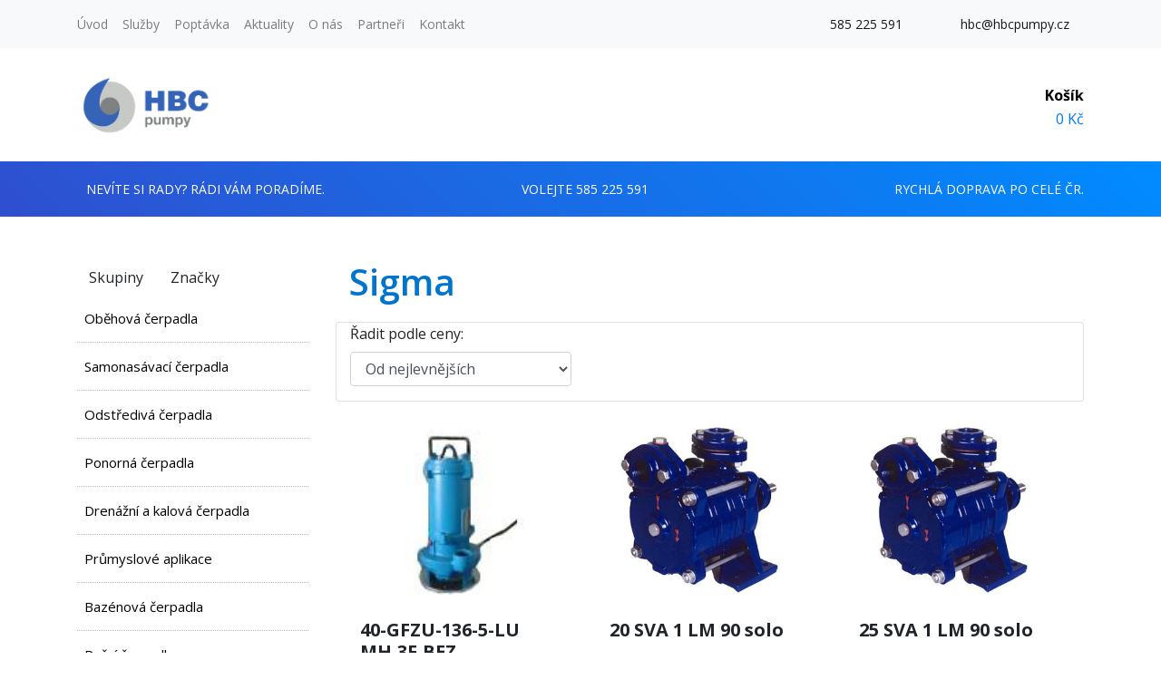

--- FILE ---
content_type: text/html; charset=UTF-8
request_url: https://hbcpumpy.cz/znacka/Sigma
body_size: 12261
content:
<!DOCTYPE html>
<html lang="en">
<head>
    <meta charset="utf-8">
<meta name="viewport" content="width=device-width, initial-scale=1">

<title>HBC pumpy</title>

<!-- Bootstrap core CSS -->
<link href="/css/app.css"
      rel="stylesheet">
<link rel="stylesheet"
      href="https://stackpath.bootstrapcdn.com/bootstrap/4.3.1/css/bootstrap.min.css"
      integrity="sha384-ggOyR0iXCbMQv3Xipma34MD+dH/1fQ784/j6cY/iJTQUOhcWr7x9JvoRxT2MZw1T"
      crossorigin="anonymous">

<script src="https://kit.fontawesome.com/27cb10a11c.js"></script>

<script
    src="https://code.jquery.com/jquery-3.4.1.min.js"
    integrity="sha256-CSXorXvZcTkaix6Yvo6HppcZGetbYMGWSFlBw8HfCJo="
    crossorigin="anonymous"></script>

<script src="https://cdnjs.cloudflare.com/ajax/libs/popper.js/1.14.7/umd/popper.min.js"
        integrity="sha384-UO2eT0CpHqdSJQ6hJty5KVphtPhzWj9WO1clHTMGa3JDZwrnQq4sF86dIHNDz0W1"
        crossorigin="anonymous"></script>

<script src="https://stackpath.bootstrapcdn.com/bootstrap/4.3.1/js/bootstrap.min.js"
        integrity="sha384-JjSmVgyd0p3pXB1rRibZUAYoIIy6OrQ6VrjIEaFf/nJGzIxFDsf4x0xIM+B07jRM"
        crossorigin="anonymous"></script>

<link rel="stylesheet" href="https://cdn.jsdelivr.net/gh/fancyapps/fancybox@3.5.7/dist/jquery.fancybox.min.css" />

<!-- Global site tag (gtag.js) - Google Analytics -->
<script async src="https://www.googletagmanager.com/gtag/js?id=UA-165877415-1"></script>
<script>
    window.dataLayer = window.dataLayer || [];
    function gtag(){dataLayer.push(arguments);}
    gtag('js', new Date());

    gtag('config', 'UA-165877415-1');
</script>


<style>[wire\:loading], [wire\:loading\.delay], [wire\:loading\.inline-block], [wire\:loading\.inline], [wire\:loading\.block], [wire\:loading\.flex], [wire\:loading\.table], [wire\:loading\.grid] {display: none;}[wire\:offline] {display: none;}[wire\:dirty]:not(textarea):not(input):not(select) {display: none;}input:-webkit-autofill, select:-webkit-autofill, textarea:-webkit-autofill {animation-duration: 50000s;animation-name: livewireautofill;}@keyframes livewireautofill { from {} }</style>


<link rel="apple-touch-icon" sizes="180x180" href="/apple-touch-icon.png">
<link rel="icon" type="image/png" sizes="32x32" href="/favicon-32x32.png">
<link rel="icon" type="image/png" sizes="16x16" href="/favicon-16x16.png">
<link rel="manifest" href="/site.webmanifest">
</head>
<body>
<section id="menu"
         style="background-color: #f8f9fa">
    <div class="container">
        <nav class="navbar navbar-expand-lg navbar-light bg-light">
            <button class="navbar-toggler"
                    type="button"
                    data-toggle="collapse"
                    data-target="#navbarSupportedContent"
                    aria-controls="navbarSupportedContent"
                    aria-expanded="false"
                    aria-label="Toggle navigation">
                <span class="navbar-toggler-icon"></span>
            </button>
            <div class="collapse navbar-collapse"
                 id="navbarSupportedContent">
                <ul class="navbar-nav mr-auto">
                    <li class="nav-item">
                        <a class="nav-link"
                           href="/">Úvod</a>
                    </li>
                    <li class="nav-item">
                        <a class="nav-link"
                           href="https://hbcpumpy.cz/sluzby">Služby</a>
                    </li>
                    
                    
                    
                    <li class="nav-item">
                        <a class="nav-link"
                           href="https://hbcpumpy.cz/poptavka">Poptávka</a>
                    </li>
                    <li class="nav-item">
                        <a class="nav-link"
                           href="https://hbcpumpy.cz/aktuality">Aktuality</a>
                    </li>
                    <li class="nav-item">
                        <a class="nav-link"
                           href="https://hbcpumpy.cz/o-nas">O nás</a>
                    </li>
                    <li class="nav-item">
                        <a class="nav-link"
                           href="https://hbcpumpy.cz/partneri">Partneři</a>
                    </li>
                    <li class="nav-item">
                        <a class="nav-link"
                           href="https://hbcpumpy.cz/kontakt">Kontakt</a>
                    </li>
                </ul>
                <ul class="navbar-nav">
                    <li class="nav-item mr-5"><a href="tel://585225591" class="nav-link active"><i class="fas fa-phone"></i> 585 225 591</a>
                    </li>
                    <li class="nav-item"><a href="mailto://hbc@hbcpumpy.cz" class="nav-link active"><i class="fas fa-envelope"></i> hbc@hbcpumpy.cz</a>
                    </li>
                </ul>
            </div>
        </nav>
    </div>
    <nav class="navbar navbar-expand-lg navbar-light bg-white">
        <div class="container py-3">
            <a class="navbar-brand "
               href="/"><img src="https://hbcpumpy.cz/images/hbc-logo.png"
                             width="150px"></a>











            
            <li style="display: block; text-align: right; color: #018cff">
                <a href="https://hbcpumpy.cz/kosik" id="cart">
                <i class="fas fa-shopping-cart"
                   style="padding-right: 10px; font-size: 20px;"></i>
                <b>Košík</b><br>
                0 Kč
                </a>
            </li>
        </div>
    </nav>
</section>
<section id="info-panel">
    <div class="container d-lg-block d-none">
        <div class="row">
            <div class="col text-left">
                <p><i class="fas fa-question"></i> Nevíte si rady? Rádi Vám poradíme.</p>
            </div>
            <div class="col text-center">
                <p><i class="fas fa-phone"></i> Volejte 585 225 591</p>
            </div>
            <div class="col text-right">
                <p><i class="fas fa-truck"></i> Rychlá doprava po celé ČR.</p>
            </div>
        </div>
    </div>
    <div class="container d-lg-none d-block">
                <nav class="navbar navbar-expand-lg navbar-light sidebar-md">
            <div class="d-lg-flex d-block flex-lg-nowrap" id="submenu">
                <button class="navbar-toggler"
                        type="button"
                        data-toggle="collapse"
                        data-target="#navbarsExample11"
                        aria-expanded="false"
                        aria-label="Toggle navigation">
                    <span class="navbar-toggler-icon"></span><span class="ml-3 text-white"> Kategorie</span>
                </button>
                <div class="collapse navbar-collapse text-left" id="navbarsExample11">
                    <ul class="navbar-nav">
                                                                                    <li class="nav-item dropdown w-100">
                                    <a class="nav-link dropdown-toggle w-100"
                                       href="#kategorie-1"
                                       id="navbarDropdownMenuLink"
                                       role="button"
                                       data-toggle="dropdown"
                                       aria-haspopup="true"
                                       aria-expanded="false">
                                        Oběhová čerpadla
                                    </a>
                                    <div class="dropdown-menu"
                                         id="kategorie-1"
                                         aria-labelledby="navbarDropdownMenuLink">
                                                                                    <a class="dropdown-item"
                                               href="https://hbcpumpy.cz/kategorie/37">Grundfos</a>
                                                                                    <a class="dropdown-item"
                                               href="https://hbcpumpy.cz/kategorie/38">Wilo</a>
                                                                                    <a class="dropdown-item"
                                               href="https://hbcpumpy.cz/kategorie/40">NTV,NTT</a>
                                                                                    <a class="dropdown-item"
                                               href="https://hbcpumpy.cz/kategorie/281">Aquart</a>
                                                                                    <a class="dropdown-item"
                                               href="https://hbcpumpy.cz/kategorie/301">DAB</a>
                                                                            </div>
                                </li>
                                                                                                                <li class="nav-item dropdown w-100">
                                    <a class="nav-link dropdown-toggle w-100"
                                       href="#kategorie-12"
                                       id="navbarDropdownMenuLink"
                                       role="button"
                                       data-toggle="dropdown"
                                       aria-haspopup="true"
                                       aria-expanded="false">
                                        Samonasávací čerpadla
                                    </a>
                                    <div class="dropdown-menu"
                                         id="kategorie-12"
                                         aria-labelledby="navbarDropdownMenuLink">
                                                                                    <a class="dropdown-item"
                                               href="https://hbcpumpy.cz/kategorie/41">JET</a>
                                                                                    <a class="dropdown-item"
                                               href="https://hbcpumpy.cz/kategorie/42">JY</a>
                                                                                    <a class="dropdown-item"
                                               href="https://hbcpumpy.cz/kategorie/43">Grundfos</a>
                                                                                    <a class="dropdown-item"
                                               href="https://hbcpumpy.cz/kategorie/44">AQS</a>
                                                                                    <a class="dropdown-item"
                                               href="https://hbcpumpy.cz/kategorie/50">SVA</a>
                                                                                    <a class="dropdown-item"
                                               href="https://hbcpumpy.cz/kategorie/247">čerpadla s benzínovým motorem</a>
                                                                                    <a class="dropdown-item"
                                               href="https://hbcpumpy.cz/kategorie/280">Spid’o</a>
                                                                            </div>
                                </li>
                                                                                                                <li class="nav-item dropdown w-100">
                                    <a class="nav-link dropdown-toggle w-100"
                                       href="#kategorie-13"
                                       id="navbarDropdownMenuLink"
                                       role="button"
                                       data-toggle="dropdown"
                                       aria-haspopup="true"
                                       aria-expanded="false">
                                        Odstředivá čerpadla
                                    </a>
                                    <div class="dropdown-menu"
                                         id="kategorie-13"
                                         aria-labelledby="navbarDropdownMenuLink">
                                                                                    <a class="dropdown-item"
                                               href="https://hbcpumpy.cz/kategorie/46">Článková čerpadla</a>
                                                                                    <a class="dropdown-item"
                                               href="https://hbcpumpy.cz/kategorie/47">Spirální čerpadla</a>
                                                                            </div>
                                </li>
                                                                                                                <li class="nav-item dropdown w-100">
                                    <a class="nav-link dropdown-toggle w-100"
                                       href="#kategorie-14"
                                       id="navbarDropdownMenuLink"
                                       role="button"
                                       data-toggle="dropdown"
                                       aria-haspopup="true"
                                       aria-expanded="false">
                                        Ponorná čerpadla
                                    </a>
                                    <div class="dropdown-menu"
                                         id="kategorie-14"
                                         aria-labelledby="navbarDropdownMenuLink">
                                                                                    <a class="dropdown-item"
                                               href="https://hbcpumpy.cz/kategorie/80">TP</a>
                                                                                    <a class="dropdown-item"
                                               href="https://hbcpumpy.cz/kategorie/82">Ruche</a>
                                                                                    <a class="dropdown-item"
                                               href="https://hbcpumpy.cz/kategorie/84">PCH</a>
                                                                                    <a class="dropdown-item"
                                               href="https://hbcpumpy.cz/kategorie/85">Nautila - EVGU , EVHU</a>
                                                                                    <a class="dropdown-item"
                                               href="https://hbcpumpy.cz/kategorie/86">Grundfos</a>
                                                                                    <a class="dropdown-item"
                                               href="https://hbcpumpy.cz/kategorie/87">Wilo</a>
                                                                                    <a class="dropdown-item"
                                               href="https://hbcpumpy.cz/kategorie/88">EVFU</a>
                                                                                    <a class="dropdown-item"
                                               href="https://hbcpumpy.cz/kategorie/245">Čerpací technika</a>
                                                                                    <a class="dropdown-item"
                                               href="https://hbcpumpy.cz/kategorie/246">1&quot; EVAU</a>
                                                                                    <a class="dropdown-item"
                                               href="https://hbcpumpy.cz/kategorie/255">Nautil. GSK</a>
                                                                                    <a class="dropdown-item"
                                               href="https://hbcpumpy.cz/kategorie/261">HC</a>
                                                                                    <a class="dropdown-item"
                                               href="https://hbcpumpy.cz/kategorie/266">SKM</a>
                                                                                    <a class="dropdown-item"
                                               href="https://hbcpumpy.cz/kategorie/267">EVJ</a>
                                                                                    <a class="dropdown-item"
                                               href="https://hbcpumpy.cz/kategorie/269">HC8</a>
                                                                                    <a class="dropdown-item"
                                               href="https://hbcpumpy.cz/kategorie/271">HECHT</a>
                                                                                    <a class="dropdown-item"
                                               href="https://hbcpumpy.cz/kategorie/275">ECOP</a>
                                                                                    <a class="dropdown-item"
                                               href="https://hbcpumpy.cz/kategorie/276">Spid’o</a>
                                                                                    <a class="dropdown-item"
                                               href="https://hbcpumpy.cz/kategorie/282">QJD</a>
                                                                                    <a class="dropdown-item"
                                               href="https://hbcpumpy.cz/kategorie/285">Leader pumps</a>
                                                                                    <a class="dropdown-item"
                                               href="https://hbcpumpy.cz/kategorie/289">Noria</a>
                                                                                    <a class="dropdown-item"
                                               href="https://hbcpumpy.cz/kategorie/295">Nautil. PKVU</a>
                                                                                    <a class="dropdown-item"
                                               href="https://hbcpumpy.cz/kategorie/297">MULTI TP</a>
                                                                                    <a class="dropdown-item"
                                               href="https://hbcpumpy.cz/kategorie/318">Kompakt</a>
                                                                                    <a class="dropdown-item"
                                               href="https://hbcpumpy.cz/kategorie/319">HC7</a>
                                                                                    <a class="dropdown-item"
                                               href="https://hbcpumpy.cz/kategorie/323">SEm</a>
                                                                            </div>
                                </li>
                                                                                                                <li class="nav-item dropdown w-100">
                                    <a class="nav-link dropdown-toggle w-100"
                                       href="#kategorie-15"
                                       id="navbarDropdownMenuLink"
                                       role="button"
                                       data-toggle="dropdown"
                                       aria-haspopup="true"
                                       aria-expanded="false">
                                        Drenážní a kalová čerpadla
                                    </a>
                                    <div class="dropdown-menu"
                                         id="kategorie-15"
                                         aria-labelledby="navbarDropdownMenuLink">
                                                                                    <a class="dropdown-item"
                                               href="https://hbcpumpy.cz/kategorie/89">WQ</a>
                                                                                    <a class="dropdown-item"
                                               href="https://hbcpumpy.cz/kategorie/90">Septik</a>
                                                                                    <a class="dropdown-item"
                                               href="https://hbcpumpy.cz/kategorie/91">HCP AL</a>
                                                                                    <a class="dropdown-item"
                                               href="https://hbcpumpy.cz/kategorie/92">HCP BF</a>
                                                                                    <a class="dropdown-item"
                                               href="https://hbcpumpy.cz/kategorie/93">NFJU</a>
                                                                                    <a class="dropdown-item"
                                               href="https://hbcpumpy.cz/kategorie/94">GFRF</a>
                                                                                    <a class="dropdown-item"
                                               href="https://hbcpumpy.cz/kategorie/95">Favorit</a>
                                                                                    <a class="dropdown-item"
                                               href="https://hbcpumpy.cz/kategorie/96">GF.U</a>
                                                                                    <a class="dropdown-item"
                                               href="https://hbcpumpy.cz/kategorie/97">GFHU</a>
                                                                                    <a class="dropdown-item"
                                               href="https://hbcpumpy.cz/kategorie/98">KDFU</a>
                                                                                    <a class="dropdown-item"
                                               href="https://hbcpumpy.cz/kategorie/99">NFM</a>
                                                                                    <a class="dropdown-item"
                                               href="https://hbcpumpy.cz/kategorie/100">PKRN řezačka</a>
                                                                                    <a class="dropdown-item"
                                               href="https://hbcpumpy.cz/kategorie/268">Uniqua Cesspit</a>
                                                                                    <a class="dropdown-item"
                                               href="https://hbcpumpy.cz/kategorie/272">HS 11</a>
                                                                                    <a class="dropdown-item"
                                               href="https://hbcpumpy.cz/kategorie/277">ECOP</a>
                                                                                    <a class="dropdown-item"
                                               href="https://hbcpumpy.cz/kategorie/279">Spid’o</a>
                                                                                    <a class="dropdown-item"
                                               href="https://hbcpumpy.cz/kategorie/293">Semison</a>
                                                                                    <a class="dropdown-item"
                                               href="https://hbcpumpy.cz/kategorie/294">EFRU</a>
                                                                                    <a class="dropdown-item"
                                               href="https://hbcpumpy.cz/kategorie/296">Noria</a>
                                                                            </div>
                                </li>
                                                                                                                <li class="nav-item dropdown w-100">
                                    <a class="nav-link dropdown-toggle w-100"
                                       href="#kategorie-16"
                                       id="navbarDropdownMenuLink"
                                       role="button"
                                       data-toggle="dropdown"
                                       aria-haspopup="true"
                                       aria-expanded="false">
                                        Průmyslové aplikace
                                    </a>
                                    <div class="dropdown-menu"
                                         id="kategorie-16"
                                         aria-labelledby="navbarDropdownMenuLink">
                                                                                    <a class="dropdown-item"
                                               href="https://hbcpumpy.cz/kategorie/101">Čerpadla</a>
                                                                                    <a class="dropdown-item"
                                               href="https://hbcpumpy.cz/kategorie/102">Tlakové vodárenské stanice</a>
                                                                                    <a class="dropdown-item"
                                               href="https://hbcpumpy.cz/kategorie/103">Vzdušníky a nádrže</a>
                                                                            </div>
                                </li>
                                                                                                                <li class="nav-item dropdown w-100">
                                    <a class="nav-link dropdown-toggle w-100"
                                       href="#kategorie-24"
                                       id="navbarDropdownMenuLink"
                                       role="button"
                                       data-toggle="dropdown"
                                       aria-haspopup="true"
                                       aria-expanded="false">
                                        Bazénová čerpadla
                                    </a>
                                    <div class="dropdown-menu"
                                         id="kategorie-24"
                                         aria-labelledby="navbarDropdownMenuLink">
                                                                                    <a class="dropdown-item"
                                               href="https://hbcpumpy.cz/kategorie/104">Calpeda</a>
                                                                                    <a class="dropdown-item"
                                               href="https://hbcpumpy.cz/kategorie/299">Pumpa</a>
                                                                            </div>
                                </li>
                                                                                                                <li class="nav-item dropdown w-100">
                                    <a class="nav-link dropdown-toggle w-100"
                                       href="#kategorie-25"
                                       id="navbarDropdownMenuLink"
                                       role="button"
                                       data-toggle="dropdown"
                                       aria-haspopup="true"
                                       aria-expanded="false">
                                        Ruční čerpadla
                                    </a>
                                    <div class="dropdown-menu"
                                         id="kategorie-25"
                                         aria-labelledby="navbarDropdownMenuLink">
                                                                                    <a class="dropdown-item"
                                               href="https://hbcpumpy.cz/kategorie/105">NP</a>
                                                                                    <a class="dropdown-item"
                                               href="https://hbcpumpy.cz/kategorie/106">Standard</a>
                                                                                    <a class="dropdown-item"
                                               href="https://hbcpumpy.cz/kategorie/107">Lila</a>
                                                                                    <a class="dropdown-item"
                                               href="https://hbcpumpy.cz/kategorie/108">KB</a>
                                                                                    <a class="dropdown-item"
                                               href="https://hbcpumpy.cz/kategorie/286">Pracovní válec</a>
                                                                                    <a class="dropdown-item"
                                               href="https://hbcpumpy.cz/kategorie/290">Rážecí hroty</a>
                                                                            </div>
                                </li>
                                                                                                                <li class="nav-item dropdown w-100">
                                    <a class="nav-link dropdown-toggle w-100"
                                       href="#kategorie-26"
                                       id="navbarDropdownMenuLink"
                                       role="button"
                                       data-toggle="dropdown"
                                       aria-haspopup="true"
                                       aria-expanded="false">
                                        Domácí  a zahradní vodárny
                                    </a>
                                    <div class="dropdown-menu"
                                         id="kategorie-26"
                                         aria-labelledby="navbarDropdownMenuLink">
                                                                                    <a class="dropdown-item"
                                               href="https://hbcpumpy.cz/kategorie/110">JET</a>
                                                                                    <a class="dropdown-item"
                                               href="https://hbcpumpy.cz/kategorie/111">JY</a>
                                                                                    <a class="dropdown-item"
                                               href="https://hbcpumpy.cz/kategorie/113">DARLING LIDO</a>
                                                                                    <a class="dropdown-item"
                                               href="https://hbcpumpy.cz/kategorie/116">Grundfos</a>
                                                                                    <a class="dropdown-item"
                                               href="https://hbcpumpy.cz/kategorie/260">DV</a>
                                                                                    <a class="dropdown-item"
                                               href="https://hbcpumpy.cz/kategorie/287">DARLING KONTA</a>
                                                                            </div>
                                </li>
                                                                                                                <li class="nav-item dropdown w-100">
                                    <a class="nav-link dropdown-toggle w-100"
                                       href="#kategorie-27"
                                       id="navbarDropdownMenuLink"
                                       role="button"
                                       data-toggle="dropdown"
                                       aria-haspopup="true"
                                       aria-expanded="false">
                                        Tlakové a expanzní nádoby
                                    </a>
                                    <div class="dropdown-menu"
                                         id="kategorie-27"
                                         aria-labelledby="navbarDropdownMenuLink">
                                                                                    <a class="dropdown-item"
                                               href="https://hbcpumpy.cz/kategorie/117">Tlakové nádoby</a>
                                                                                    <a class="dropdown-item"
                                               href="https://hbcpumpy.cz/kategorie/118">Expanzomaty</a>
                                                                                    <a class="dropdown-item"
                                               href="https://hbcpumpy.cz/kategorie/283">Vodárenský set</a>
                                                                                    <a class="dropdown-item"
                                               href="https://hbcpumpy.cz/kategorie/324">Vaky</a>
                                                                                    <a class="dropdown-item"
                                               href="https://hbcpumpy.cz/kategorie/325">Pozinkované nádoby</a>
                                                                                    <a class="dropdown-item"
                                               href="https://hbcpumpy.cz/kategorie/326">Nerezové nádoby JOVAL</a>
                                                                            </div>
                                </li>
                                                                                                                
                                
                                
                                
                                
                                
                                


                                
                                
                                


                                <li class="nav-item">
                                    <a class="nav-link" href="https://hbcpumpy.cz/kategorie/28"
                                       aria-expanded="false"
                                       class="">Tlakové zkoušečky</a>
                                </li>

                                                                                                                <li class="nav-item dropdown w-100">
                                    <a class="nav-link dropdown-toggle w-100"
                                       href="#kategorie-29"
                                       id="navbarDropdownMenuLink"
                                       role="button"
                                       data-toggle="dropdown"
                                       aria-haspopup="true"
                                       aria-expanded="false">
                                        Zahradní program
                                    </a>
                                    <div class="dropdown-menu"
                                         id="kategorie-29"
                                         aria-labelledby="navbarDropdownMenuLink">
                                                                                    <a class="dropdown-item"
                                               href="https://hbcpumpy.cz/kategorie/123">Postřikovače</a>
                                                                                    <a class="dropdown-item"
                                               href="https://hbcpumpy.cz/kategorie/124">GEKA spojky</a>
                                                                                    <a class="dropdown-item"
                                               href="https://hbcpumpy.cz/kategorie/125">Hadice</a>
                                                                                    <a class="dropdown-item"
                                               href="https://hbcpumpy.cz/kategorie/126">Hadicové spony</a>
                                                                            </div>
                                </li>
                                                                                                                
                                
                                
                                
                                
                                
                                


                                
                                
                                


                                <li class="nav-item">
                                    <a class="nav-link" href="https://hbcpumpy.cz/kategorie/30"
                                       aria-expanded="false"
                                       class="">Elmotory</a>
                                </li>

                                                                                                                
                                
                                
                                
                                
                                
                                


                                
                                
                                


                                <li class="nav-item">
                                    <a class="nav-link" href="https://hbcpumpy.cz/kategorie/31"
                                       aria-expanded="false"
                                       class="">Armatury</a>
                                </li>

                                                                                                                
                                
                                
                                
                                
                                
                                


                                
                                
                                


                                <li class="nav-item">
                                    <a class="nav-link" href="https://hbcpumpy.cz/kategorie/32"
                                       aria-expanded="false"
                                       class="">Příruby, redukce, varná kolena</a>
                                </li>

                                                                                                                
                                
                                
                                
                                
                                
                                


                                
                                
                                


                                <li class="nav-item">
                                    <a class="nav-link" href="https://hbcpumpy.cz/kategorie/33"
                                       aria-expanded="false"
                                       class="">Spojky</a>
                                </li>

                                                                                                                
                                
                                
                                
                                
                                
                                


                                
                                
                                


                                <li class="nav-item">
                                    <a class="nav-link" href="https://hbcpumpy.cz/kategorie/34"
                                       aria-expanded="false"
                                       class="">Příslušenství</a>
                                </li>

                                                                                                                
                                
                                
                                
                                
                                
                                


                                
                                
                                


                                <li class="nav-item">
                                    <a class="nav-link" href="https://hbcpumpy.cz/kategorie/35"
                                       aria-expanded="false"
                                       class="">Instalační materiál</a>
                                </li>

                                                                                                                
                                
                                
                                
                                
                                
                                


                                
                                
                                


                                <li class="nav-item">
                                    <a class="nav-link" href="https://hbcpumpy.cz/kategorie/36"
                                       aria-expanded="false"
                                       class="">Náhradní díly</a>
                                </li>

                                                                                                                <li class="nav-item dropdown w-100">
                                    <a class="nav-link dropdown-toggle w-100"
                                       href="#kategorie-248"
                                       id="navbarDropdownMenuLink"
                                       role="button"
                                       data-toggle="dropdown"
                                       aria-haspopup="true"
                                       aria-expanded="false">
                                        Chemicko-potravin. aplikace &quot;Jesco&quot;
                                    </a>
                                    <div class="dropdown-menu"
                                         id="kategorie-248"
                                         aria-labelledby="navbarDropdownMenuLink">
                                                                                    <a class="dropdown-item"
                                               href="https://hbcpumpy.cz/kategorie/251">Odstředivá čerpadla BN s motorovým  blokem</a>
                                                                                    <a class="dropdown-item"
                                               href="https://hbcpumpy.cz/kategorie/252">Odstředivá typizovaná čerpadla model N</a>
                                                                                    <a class="dropdown-item"
                                               href="https://hbcpumpy.cz/kategorie/253">Magneticky spřažená odstředivá čerpadla </a>
                                                                                    <a class="dropdown-item"
                                               href="https://hbcpumpy.cz/kategorie/254">Odstředivá čerpadla MB s motorovým blokem</a>
                                                                            </div>
                                </li>
                                                                                                                
                                
                                
                                
                                
                                
                                


                                
                                
                                


                                <li class="nav-item">
                                    <a class="nav-link" href="https://hbcpumpy.cz/kategorie/262"
                                       aria-expanded="false"
                                       class="">Tlaková kanalizace - Čerpací stanice</a>
                                </li>

                                                                                                                
                                
                                
                                
                                
                                
                                


                                
                                
                                


                                <li class="nav-item">
                                    <a class="nav-link" href="https://hbcpumpy.cz/kategorie/303"
                                       aria-expanded="false"
                                       class="">Mrazuvzdorné kulové kohouty</a>
                                </li>

                                                                                                                <li class="nav-item dropdown w-100">
                                    <a class="nav-link dropdown-toggle w-100"
                                       href="#kategorie-306"
                                       id="navbarDropdownMenuLink"
                                       role="button"
                                       data-toggle="dropdown"
                                       aria-haspopup="true"
                                       aria-expanded="false">
                                        Hadičky Flexira
                                    </a>
                                    <div class="dropdown-menu"
                                         id="kategorie-306"
                                         aria-labelledby="navbarDropdownMenuLink">
                                                                                    <a class="dropdown-item"
                                               href="https://hbcpumpy.cz/kategorie/310">na vodu</a>
                                                                                    <a class="dropdown-item"
                                               href="https://hbcpumpy.cz/kategorie/314">univerzální na plyn i pitnou vodu</a>
                                                                            </div>
                                </li>
                                                                        </ul>

                </div>
            </div>
        </nav>
    </div>
</section>
<section>
    <div class="container mb-5">
        <div class="row mt-5">
            <div class="col-lg-3 d-lg-block d-none sidebar">
                <div class="wrapper">
    
    <input id="parent_id" value="0" hidden>


    <div class="sidenav">
        <div style="display:inline-block">
            <button class="btn" id="category"> Skupiny</button>

            <button class=" btn" id="brands"> Značky</button>

        </div>
        
            <a href="/znacka/AQ Pumpy"
               class="brands_show" style="display: none">AQ Pumpy</a>


        
            <a href="/znacka/AQUART"
               class="brands_show" style="display: none">AQUART</a>


        
            <a href="/znacka/AQUASYSTEM"
               class="brands_show" style="display: none">AQUASYSTEM</a>


        
            <a href="/znacka/Alfapumpy"
               class="brands_show" style="display: none">Alfapumpy</a>


        
            <a href="/znacka/Aquapress"
               class="brands_show" style="display: none">Aquapress</a>


        
            <a href="/znacka/BBC Elettropompe"
               class="brands_show" style="display: none">BBC Elettropompe</a>


        
            <a href="/znacka/CZ Pumpy"
               class="brands_show" style="display: none">CZ Pumpy</a>


        
            <a href="/znacka/Calpeda"
               class="brands_show" style="display: none">Calpeda</a>


        
            <a href="/znacka/DAB"
               class="brands_show" style="display: none">DAB</a>


        
            <a href="/znacka/ECOP"
               class="brands_show" style="display: none">ECOP</a>


        
            <a href="/znacka/Easy pump"
               class="brands_show" style="display: none">Easy pump</a>


        
            <a href="/znacka/Flexira"
               class="brands_show" style="display: none">Flexira</a>


        
            <a href="/znacka/Grundfos"
               class="brands_show" style="display: none">Grundfos</a>


        
            <a href="/znacka/HBC pumpy"
               class="brands_show" style="display: none">HBC pumpy</a>


        
            <a href="/znacka/HCP"
               class="brands_show" style="display: none">HCP</a>


        
            <a href="/znacka/HECHT"
               class="brands_show" style="display: none">HECHT</a>


        
            <a href="/znacka/ISH"
               class="brands_show" style="display: none">ISH</a>


        
            <a href="/znacka/JOVAL"
               class="brands_show" style="display: none">JOVAL</a>


        
            <a href="/znacka/Karasto"
               class="brands_show" style="display: none">Karasto</a>


        
            <a href="/znacka/Kopro"
               class="brands_show" style="display: none">Kopro</a>


        
            <a href="/znacka/Kovoplast"
               class="brands_show" style="display: none">Kovoplast</a>


        
            <a href="/znacka/Noria"
               class="brands_show" style="display: none">Noria</a>


        
            <a href="/znacka/Ostatní"
               class="brands_show" style="display: none">Ostatní</a>


        
            <a href="/znacka/PCH"
               class="brands_show" style="display: none">PCH</a>


        
            <a href="/znacka/Pumpa"
               class="brands_show" style="display: none">Pumpa</a>


        
            <a href="/znacka/Pumpeg"
               class="brands_show" style="display: none">Pumpeg</a>


        
            <a href="/znacka/Reflex CZ"
               class="brands_show" style="display: none">Reflex CZ</a>


        
            <a href="/znacka/SPID‘O"
               class="brands_show" style="display: none">SPID‘O</a>


        
            <a href="/znacka/Sigma"
               class="brands_show" style="display: none">Sigma</a>


        
            <a href="/znacka/Slovpump"
               class="brands_show" style="display: none">Slovpump</a>


        
            <a href="/znacka/Target pumps"
               class="brands_show" style="display: none">Target pumps</a>


        
            <a href="/znacka/VIR VALVOINDUSTRIA"
               class="brands_show" style="display: none">VIR VALVOINDUSTRIA</a>


        
            <a href="/znacka/Wilo"
               class="brands_show" style="display: none">Wilo</a>


        
            <a href="/znacka/ČERPACÍ TECHNIKA"
               class="brands_show" style="display: none">ČERPACÍ TECHNIKA</a>


        




                                    <button id="category_1" href="#kategorie-1"
                        class="dropdown-btn categories_show">Oběhová čerpadla
                    <i class="fa fa-caret-down categories_show "></i>
                </button>
                <div class="dropdown-container "
                     id="kategorie-1">
                                            <a class="" href="https://hbcpumpy.cz/kategorie/37">Grundfos</a>
                                            <a class="" href="https://hbcpumpy.cz/kategorie/38">Wilo</a>
                                            <a class="" href="https://hbcpumpy.cz/kategorie/40">NTV,NTT</a>
                                            <a class="" href="https://hbcpumpy.cz/kategorie/281">Aquart</a>
                                            <a class="" href="https://hbcpumpy.cz/kategorie/301">DAB</a>
                                    </div>
                                                <button id="category_12" href="#kategorie-12"
                        class="dropdown-btn categories_show">Samonasávací čerpadla
                    <i class="fa fa-caret-down categories_show "></i>
                </button>
                <div class="dropdown-container "
                     id="kategorie-12">
                                            <a class="" href="https://hbcpumpy.cz/kategorie/41">JET</a>
                                            <a class="" href="https://hbcpumpy.cz/kategorie/42">JY</a>
                                            <a class="" href="https://hbcpumpy.cz/kategorie/43">Grundfos</a>
                                            <a class="" href="https://hbcpumpy.cz/kategorie/44">AQS</a>
                                            <a class="" href="https://hbcpumpy.cz/kategorie/50">SVA</a>
                                            <a class="" href="https://hbcpumpy.cz/kategorie/247">čerpadla s benzínovým motorem</a>
                                            <a class="" href="https://hbcpumpy.cz/kategorie/280">Spid’o</a>
                                    </div>
                                                <button id="category_13" href="#kategorie-13"
                        class="dropdown-btn categories_show">Odstředivá čerpadla
                    <i class="fa fa-caret-down categories_show "></i>
                </button>
                <div class="dropdown-container "
                     id="kategorie-13">
                                            <a class="" href="https://hbcpumpy.cz/kategorie/46">Článková čerpadla</a>
                                            <a class="" href="https://hbcpumpy.cz/kategorie/47">Spirální čerpadla</a>
                                    </div>
                                                <button id="category_14" href="#kategorie-14"
                        class="dropdown-btn categories_show">Ponorná čerpadla
                    <i class="fa fa-caret-down categories_show "></i>
                </button>
                <div class="dropdown-container "
                     id="kategorie-14">
                                            <a class="" href="https://hbcpumpy.cz/kategorie/80">TP</a>
                                            <a class="" href="https://hbcpumpy.cz/kategorie/82">Ruche</a>
                                            <a class="" href="https://hbcpumpy.cz/kategorie/84">PCH</a>
                                            <a class="" href="https://hbcpumpy.cz/kategorie/85">Nautila - EVGU , EVHU</a>
                                            <a class="" href="https://hbcpumpy.cz/kategorie/86">Grundfos</a>
                                            <a class="" href="https://hbcpumpy.cz/kategorie/87">Wilo</a>
                                            <a class="" href="https://hbcpumpy.cz/kategorie/88">EVFU</a>
                                            <a class="" href="https://hbcpumpy.cz/kategorie/245">Čerpací technika</a>
                                            <a class="" href="https://hbcpumpy.cz/kategorie/246">1&quot; EVAU</a>
                                            <a class="" href="https://hbcpumpy.cz/kategorie/255">Nautil. GSK</a>
                                            <a class="" href="https://hbcpumpy.cz/kategorie/261">HC</a>
                                            <a class="" href="https://hbcpumpy.cz/kategorie/266">SKM</a>
                                            <a class="" href="https://hbcpumpy.cz/kategorie/267">EVJ</a>
                                            <a class="" href="https://hbcpumpy.cz/kategorie/269">HC8</a>
                                            <a class="" href="https://hbcpumpy.cz/kategorie/271">HECHT</a>
                                            <a class="" href="https://hbcpumpy.cz/kategorie/275">ECOP</a>
                                            <a class="" href="https://hbcpumpy.cz/kategorie/276">Spid’o</a>
                                            <a class="" href="https://hbcpumpy.cz/kategorie/282">QJD</a>
                                            <a class="" href="https://hbcpumpy.cz/kategorie/285">Leader pumps</a>
                                            <a class="" href="https://hbcpumpy.cz/kategorie/289">Noria</a>
                                            <a class="" href="https://hbcpumpy.cz/kategorie/295">Nautil. PKVU</a>
                                            <a class="" href="https://hbcpumpy.cz/kategorie/297">MULTI TP</a>
                                            <a class="" href="https://hbcpumpy.cz/kategorie/318">Kompakt</a>
                                            <a class="" href="https://hbcpumpy.cz/kategorie/319">HC7</a>
                                            <a class="" href="https://hbcpumpy.cz/kategorie/323">SEm</a>
                                    </div>
                                                <button id="category_15" href="#kategorie-15"
                        class="dropdown-btn categories_show">Drenážní a kalová čerpadla
                    <i class="fa fa-caret-down categories_show "></i>
                </button>
                <div class="dropdown-container "
                     id="kategorie-15">
                                            <a class="" href="https://hbcpumpy.cz/kategorie/89">WQ</a>
                                            <a class="" href="https://hbcpumpy.cz/kategorie/90">Septik</a>
                                            <a class="" href="https://hbcpumpy.cz/kategorie/91">HCP AL</a>
                                            <a class="" href="https://hbcpumpy.cz/kategorie/92">HCP BF</a>
                                            <a class="" href="https://hbcpumpy.cz/kategorie/93">NFJU</a>
                                            <a class="" href="https://hbcpumpy.cz/kategorie/94">GFRF</a>
                                            <a class="" href="https://hbcpumpy.cz/kategorie/95">Favorit</a>
                                            <a class="" href="https://hbcpumpy.cz/kategorie/96">GF.U</a>
                                            <a class="" href="https://hbcpumpy.cz/kategorie/97">GFHU</a>
                                            <a class="" href="https://hbcpumpy.cz/kategorie/98">KDFU</a>
                                            <a class="" href="https://hbcpumpy.cz/kategorie/99">NFM</a>
                                            <a class="" href="https://hbcpumpy.cz/kategorie/100">PKRN řezačka</a>
                                            <a class="" href="https://hbcpumpy.cz/kategorie/268">Uniqua Cesspit</a>
                                            <a class="" href="https://hbcpumpy.cz/kategorie/272">HS 11</a>
                                            <a class="" href="https://hbcpumpy.cz/kategorie/277">ECOP</a>
                                            <a class="" href="https://hbcpumpy.cz/kategorie/279">Spid’o</a>
                                            <a class="" href="https://hbcpumpy.cz/kategorie/293">Semison</a>
                                            <a class="" href="https://hbcpumpy.cz/kategorie/294">EFRU</a>
                                            <a class="" href="https://hbcpumpy.cz/kategorie/296">Noria</a>
                                    </div>
                                                <button id="category_16" href="#kategorie-16"
                        class="dropdown-btn categories_show">Průmyslové aplikace
                    <i class="fa fa-caret-down categories_show "></i>
                </button>
                <div class="dropdown-container "
                     id="kategorie-16">
                                            <a class="" href="https://hbcpumpy.cz/kategorie/101">Čerpadla</a>
                                            <a class="" href="https://hbcpumpy.cz/kategorie/102">Tlakové vodárenské stanice</a>
                                            <a class="" href="https://hbcpumpy.cz/kategorie/103">Vzdušníky a nádrže</a>
                                    </div>
                                                <button id="category_24" href="#kategorie-24"
                        class="dropdown-btn categories_show">Bazénová čerpadla
                    <i class="fa fa-caret-down categories_show "></i>
                </button>
                <div class="dropdown-container "
                     id="kategorie-24">
                                            <a class="" href="https://hbcpumpy.cz/kategorie/104">Calpeda</a>
                                            <a class="" href="https://hbcpumpy.cz/kategorie/299">Pumpa</a>
                                    </div>
                                                <button id="category_25" href="#kategorie-25"
                        class="dropdown-btn categories_show">Ruční čerpadla
                    <i class="fa fa-caret-down categories_show "></i>
                </button>
                <div class="dropdown-container "
                     id="kategorie-25">
                                            <a class="" href="https://hbcpumpy.cz/kategorie/105">NP</a>
                                            <a class="" href="https://hbcpumpy.cz/kategorie/106">Standard</a>
                                            <a class="" href="https://hbcpumpy.cz/kategorie/107">Lila</a>
                                            <a class="" href="https://hbcpumpy.cz/kategorie/108">KB</a>
                                            <a class="" href="https://hbcpumpy.cz/kategorie/286">Pracovní válec</a>
                                            <a class="" href="https://hbcpumpy.cz/kategorie/290">Rážecí hroty</a>
                                    </div>
                                                <button id="category_26" href="#kategorie-26"
                        class="dropdown-btn categories_show">Domácí  a zahradní vodárny
                    <i class="fa fa-caret-down categories_show "></i>
                </button>
                <div class="dropdown-container "
                     id="kategorie-26">
                                            <a class="" href="https://hbcpumpy.cz/kategorie/110">JET</a>
                                            <a class="" href="https://hbcpumpy.cz/kategorie/111">JY</a>
                                            <a class="" href="https://hbcpumpy.cz/kategorie/113">DARLING LIDO</a>
                                            <a class="" href="https://hbcpumpy.cz/kategorie/116">Grundfos</a>
                                            <a class="" href="https://hbcpumpy.cz/kategorie/260">DV</a>
                                            <a class="" href="https://hbcpumpy.cz/kategorie/287">DARLING KONTA</a>
                                    </div>
                                                <button id="category_27" href="#kategorie-27"
                        class="dropdown-btn categories_show">Tlakové a expanzní nádoby
                    <i class="fa fa-caret-down categories_show "></i>
                </button>
                <div class="dropdown-container "
                     id="kategorie-27">
                                            <a class="" href="https://hbcpumpy.cz/kategorie/117">Tlakové nádoby</a>
                                            <a class="" href="https://hbcpumpy.cz/kategorie/118">Expanzomaty</a>
                                            <a class="" href="https://hbcpumpy.cz/kategorie/283">Vodárenský set</a>
                                            <a class="" href="https://hbcpumpy.cz/kategorie/324">Vaky</a>
                                            <a class="" href="https://hbcpumpy.cz/kategorie/325">Pozinkované nádoby</a>
                                            <a class="" href="https://hbcpumpy.cz/kategorie/326">Nerezové nádoby JOVAL</a>
                                    </div>
                                                <a href="https://hbcpumpy.cz/kategorie/28"
                   class="categories_show ">Tlakové zkoušečky
                </a>

                                                <button id="category_29" href="#kategorie-29"
                        class="dropdown-btn categories_show">Zahradní program
                    <i class="fa fa-caret-down categories_show "></i>
                </button>
                <div class="dropdown-container "
                     id="kategorie-29">
                                            <a class="" href="https://hbcpumpy.cz/kategorie/123">Postřikovače</a>
                                            <a class="" href="https://hbcpumpy.cz/kategorie/124">GEKA spojky</a>
                                            <a class="" href="https://hbcpumpy.cz/kategorie/125">Hadice</a>
                                            <a class="" href="https://hbcpumpy.cz/kategorie/126">Hadicové spony</a>
                                    </div>
                                                <a href="https://hbcpumpy.cz/kategorie/30"
                   class="categories_show ">Elmotory
                </a>

                                                <a href="https://hbcpumpy.cz/kategorie/31"
                   class="categories_show ">Armatury
                </a>

                                                <a href="https://hbcpumpy.cz/kategorie/32"
                   class="categories_show ">Příruby, redukce, varná kolena
                </a>

                                                <a href="https://hbcpumpy.cz/kategorie/33"
                   class="categories_show ">Spojky
                </a>

                                                <a href="https://hbcpumpy.cz/kategorie/34"
                   class="categories_show ">Příslušenství
                </a>

                                                <a href="https://hbcpumpy.cz/kategorie/35"
                   class="categories_show ">Instalační materiál
                </a>

                                                <a href="https://hbcpumpy.cz/kategorie/36"
                   class="categories_show ">Náhradní díly
                </a>

                                                <button id="category_248" href="#kategorie-248"
                        class="dropdown-btn categories_show">Chemicko-potravin. aplikace &quot;Jesco&quot;
                    <i class="fa fa-caret-down categories_show "></i>
                </button>
                <div class="dropdown-container "
                     id="kategorie-248">
                                            <a class="" href="https://hbcpumpy.cz/kategorie/251">Odstředivá čerpadla BN s motorovým  blokem</a>
                                            <a class="" href="https://hbcpumpy.cz/kategorie/252">Odstředivá typizovaná čerpadla model N</a>
                                            <a class="" href="https://hbcpumpy.cz/kategorie/253">Magneticky spřažená odstředivá čerpadla </a>
                                            <a class="" href="https://hbcpumpy.cz/kategorie/254">Odstředivá čerpadla MB s motorovým blokem</a>
                                    </div>
                                                <a href="https://hbcpumpy.cz/kategorie/262"
                   class="categories_show ">Tlaková kanalizace - Čerpací stanice
                </a>

                                                <a href="https://hbcpumpy.cz/kategorie/303"
                   class="categories_show ">Mrazuvzdorné kulové kohouty
                </a>

                                                <button id="category_306" href="#kategorie-306"
                        class="dropdown-btn categories_show">Hadičky Flexira
                    <i class="fa fa-caret-down categories_show "></i>
                </button>
                <div class="dropdown-container "
                     id="kategorie-306">
                                            <a class="" href="https://hbcpumpy.cz/kategorie/310">na vodu</a>
                                            <a class="" href="https://hbcpumpy.cz/kategorie/314">univerzální na plyn i pitnou vodu</a>
                                    </div>
                    
    </div>

</div>

<script>

    $('#category').on('click', function () {
// window.location.href = '/';
        $(".categories_show").show();
        $(".brands_show").hide();
        localStorage.setItem("show", "category");

    });
    $('#brands').on('click', function () {
// window.location.href = '/';
        $(".categories_show").hide();
        $(".brands_show").show();
        localStorage.setItem("show", "brand");

    });


    $(document).ready(function () {


        var parent_id = $("#parent_id").val();

        if (parent_id != 0) {
            var cat = $("#category_" + parent_id);
            setTimeout(function () {
                cat.click()
            }, 1);
        }
    });

    // Check browser support
    if (typeof (Storage) !== "undefined") {
        var show;

        show = localStorage.getItem("show");

        if (show === 'brand') {
            $(".categories_show").hide();
            $(".brands_show").show();
        }
    }
</script>
<style>
    .categories_show {
    }
</style>
            </div>
            <div class="col-lg-9 col-12">
                    <section id="category-page">
        <div class="container">
                            <h1>Sigma</h1>
                        <div class="category">
                <div class="row">
                                            <div class="card w-100">
                            <div class="form-group col-md-4">
                                <label for="price">Řadit podle ceny:</label>


                                
                                    <select id="price" class="form-control"
                                            onchange="this.options[this.selectedIndex].value && (window.location = this.options[this.selectedIndex].value);">
                                        <option value="/znacka/Sigma/ASC">Od nejlevnějších</option>
                                        <option
                                            value="/znacka/Sigma/DESC" >
                                            Od
                                            nejdražších
                                        </option>
                                    </select>

                                

                            </div>
                        </div>
                                                                <div class="col-md-4 col-6 my-2">
                            <div class="item">
                                <a href="https://hbcpumpy.cz/produkt/164">
                                    
                                        <div style="height: 200px; width: 200px">
                                            <img style="width: 100%; height: 100%;"
                                                 src="/storage/photos/1v7p0Ehr2T98LDYP.jpg">
                                        </div>


                                                                    </a>
                                <div class="row mt-3">
                                    <div class="col-12 text-left my-1">
                                        <a style="color: #212529" href="https://hbcpumpy.cz/produkt/164">
                                            <h5><strong>40-GFZU-136-5-LU MH,3F,BEZ</strong></h5>
                                        </a>
                                        <p>Sigma</p>
                                    </div>
                                    <div class="col-12 my-1 text-right ">
                                        <p>33.08 Kč bez DPH</p>
                                        <h4><strong>40.00 Kč</strong></h4>
                                    </div>
                                    <div class="col-12 my-1">
                                        <form method="POST"
                                              action="https://hbcpumpy.cz/cart/add/164">
                                            <input type="hidden" name="_token" value="ML04cgYR5ojD9Hvnq3ymHaVmW5GSdpVDh3B8PYVg">
                                            <input type="hidden"
                                                   name="count"
                                                   value="1">

                                            <button type="submit"
                                                    class="btn btn-primary w-100 text-center">
                                                <i class="fas fa-shopping-cart"></i>
                                                Přidat
                                                do košíku
                                            </button>
                                        </form>
                                    </div>
                                </div>
                            </div>
                        </div>
                                            <div class="col-md-4 col-6 my-2">
                            <div class="item">
                                <a href="https://hbcpumpy.cz/produkt/296">
                                    
                                        <div style="height: 200px; width: 200px">
                                            <img style="width: 100%; height: 100%;"
                                                 src="/storage/photos/A128qVoNsluPCQgW.jpg">
                                        </div>


                                                                    </a>
                                <div class="row mt-3">
                                    <div class="col-12 text-left my-1">
                                        <a style="color: #212529" href="https://hbcpumpy.cz/produkt/296">
                                            <h5><strong>20 SVA 1 LM 90 solo</strong></h5>
                                        </a>
                                        <p>Sigma</p>
                                    </div>
                                    <div class="col-12 my-1 text-right ">
                                        <p>3702.00 Kč bez DPH</p>
                                        <h4><strong>4479.00 Kč</strong></h4>
                                    </div>
                                    <div class="col-12 my-1">
                                        <form method="POST"
                                              action="https://hbcpumpy.cz/cart/add/296">
                                            <input type="hidden" name="_token" value="ML04cgYR5ojD9Hvnq3ymHaVmW5GSdpVDh3B8PYVg">
                                            <input type="hidden"
                                                   name="count"
                                                   value="1">

                                            <button type="submit"
                                                    class="btn btn-primary w-100 text-center">
                                                <i class="fas fa-shopping-cart"></i>
                                                Přidat
                                                do košíku
                                            </button>
                                        </form>
                                    </div>
                                </div>
                            </div>
                        </div>
                                            <div class="col-md-4 col-6 my-2">
                            <div class="item">
                                <a href="https://hbcpumpy.cz/produkt/293">
                                    
                                        <div style="height: 200px; width: 200px">
                                            <img style="width: 100%; height: 100%;"
                                                 src="/storage/photos/WX0JIJQSCjXqZweJ.jpg">
                                        </div>


                                                                    </a>
                                <div class="row mt-3">
                                    <div class="col-12 text-left my-1">
                                        <a style="color: #212529" href="https://hbcpumpy.cz/produkt/293">
                                            <h5><strong>25 SVA 1 LM 90 solo</strong></h5>
                                        </a>
                                        <p>Sigma</p>
                                    </div>
                                    <div class="col-12 my-1 text-right ">
                                        <p>4123.00 Kč bez DPH</p>
                                        <h4><strong>4989.00 Kč</strong></h4>
                                    </div>
                                    <div class="col-12 my-1">
                                        <form method="POST"
                                              action="https://hbcpumpy.cz/cart/add/293">
                                            <input type="hidden" name="_token" value="ML04cgYR5ojD9Hvnq3ymHaVmW5GSdpVDh3B8PYVg">
                                            <input type="hidden"
                                                   name="count"
                                                   value="1">

                                            <button type="submit"
                                                    class="btn btn-primary w-100 text-center">
                                                <i class="fas fa-shopping-cart"></i>
                                                Přidat
                                                do košíku
                                            </button>
                                        </form>
                                    </div>
                                </div>
                            </div>
                        </div>
                                            <div class="col-md-4 col-6 my-2">
                            <div class="item">
                                <a href="https://hbcpumpy.cz/produkt/287">
                                    
                                        <div style="height: 200px; width: 200px">
                                            <img style="width: 100%; height: 100%;"
                                                 src="/storage/photos/VVBv0NhW1zNnEChx.jpg">
                                        </div>


                                                                    </a>
                                <div class="row mt-3">
                                    <div class="col-12 text-left my-1">
                                        <a style="color: #212529" href="https://hbcpumpy.cz/produkt/287">
                                            <h5><strong>32 SVA 1 LM 952 solo</strong></h5>
                                        </a>
                                        <p>Sigma</p>
                                    </div>
                                    <div class="col-12 my-1 text-right ">
                                        <p>4330.00 Kč bez DPH</p>
                                        <h4><strong>5239.00 Kč</strong></h4>
                                    </div>
                                    <div class="col-12 my-1">
                                        <form method="POST"
                                              action="https://hbcpumpy.cz/cart/add/287">
                                            <input type="hidden" name="_token" value="ML04cgYR5ojD9Hvnq3ymHaVmW5GSdpVDh3B8PYVg">
                                            <input type="hidden"
                                                   name="count"
                                                   value="1">

                                            <button type="submit"
                                                    class="btn btn-primary w-100 text-center">
                                                <i class="fas fa-shopping-cart"></i>
                                                Přidat
                                                do košíku
                                            </button>
                                        </form>
                                    </div>
                                </div>
                            </div>
                        </div>
                                            <div class="col-md-4 col-6 my-2">
                            <div class="item">
                                <a href="https://hbcpumpy.cz/produkt/286">
                                    
                                        <div style="height: 200px; width: 200px">
                                            <img style="width: 100%; height: 100%;"
                                                 src="/storage/photos/MWGIblbAFsDN8WQa.jpg">
                                        </div>


                                                                    </a>
                                <div class="row mt-3">
                                    <div class="col-12 text-left my-1">
                                        <a style="color: #212529" href="https://hbcpumpy.cz/produkt/286">
                                            <h5><strong>32 SVA 2 LM 952 solo</strong></h5>
                                        </a>
                                        <p>Sigma</p>
                                    </div>
                                    <div class="col-12 my-1 text-right ">
                                        <p>4515.00 Kč bez DPH</p>
                                        <h4><strong>5463.00 Kč</strong></h4>
                                    </div>
                                    <div class="col-12 my-1">
                                        <form method="POST"
                                              action="https://hbcpumpy.cz/cart/add/286">
                                            <input type="hidden" name="_token" value="ML04cgYR5ojD9Hvnq3ymHaVmW5GSdpVDh3B8PYVg">
                                            <input type="hidden"
                                                   name="count"
                                                   value="1">

                                            <button type="submit"
                                                    class="btn btn-primary w-100 text-center">
                                                <i class="fas fa-shopping-cart"></i>
                                                Přidat
                                                do košíku
                                            </button>
                                        </form>
                                    </div>
                                </div>
                            </div>
                        </div>
                                            <div class="col-md-4 col-6 my-2">
                            <div class="item">
                                <a href="https://hbcpumpy.cz/produkt/289">
                                    
                                        <div style="height: 200px; width: 200px">
                                            <img style="width: 100%; height: 100%;"
                                                 src="/storage/photos/Za7cao1JqMQwWYqT.jpg">
                                        </div>


                                                                    </a>
                                <div class="row mt-3">
                                    <div class="col-12 text-left my-1">
                                        <a style="color: #212529" href="https://hbcpumpy.cz/produkt/289">
                                            <h5><strong>32 SVA 2 LM 90 solo</strong></h5>
                                        </a>
                                        <p>Sigma</p>
                                    </div>
                                    <div class="col-12 my-1 text-right ">
                                        <p>4515.00 Kč bez DPH</p>
                                        <h4><strong>5463.00 Kč</strong></h4>
                                    </div>
                                    <div class="col-12 my-1">
                                        <form method="POST"
                                              action="https://hbcpumpy.cz/cart/add/289">
                                            <input type="hidden" name="_token" value="ML04cgYR5ojD9Hvnq3ymHaVmW5GSdpVDh3B8PYVg">
                                            <input type="hidden"
                                                   name="count"
                                                   value="1">

                                            <button type="submit"
                                                    class="btn btn-primary w-100 text-center">
                                                <i class="fas fa-shopping-cart"></i>
                                                Přidat
                                                do košíku
                                            </button>
                                        </form>
                                    </div>
                                </div>
                            </div>
                        </div>
                                            <div class="col-md-4 col-6 my-2">
                            <div class="item">
                                <a href="https://hbcpumpy.cz/produkt/290">
                                    
                                        <div style="height: 200px; width: 200px">
                                            <img style="width: 100%; height: 100%;"
                                                 src="/storage/photos/n8Ws5l6m165z2kIh.jpg">
                                        </div>


                                                                    </a>
                                <div class="row mt-3">
                                    <div class="col-12 text-left my-1">
                                        <a style="color: #212529" href="https://hbcpumpy.cz/produkt/290">
                                            <h5><strong>32 SVA 1 LM 90 solo</strong></h5>
                                        </a>
                                        <p>Sigma</p>
                                    </div>
                                    <div class="col-12 my-1 text-right ">
                                        <p>4619.00 Kč bez DPH</p>
                                        <h4><strong>5589.00 Kč</strong></h4>
                                    </div>
                                    <div class="col-12 my-1">
                                        <form method="POST"
                                              action="https://hbcpumpy.cz/cart/add/290">
                                            <input type="hidden" name="_token" value="ML04cgYR5ojD9Hvnq3ymHaVmW5GSdpVDh3B8PYVg">
                                            <input type="hidden"
                                                   name="count"
                                                   value="1">

                                            <button type="submit"
                                                    class="btn btn-primary w-100 text-center">
                                                <i class="fas fa-shopping-cart"></i>
                                                Přidat
                                                do košíku
                                            </button>
                                        </form>
                                    </div>
                                </div>
                            </div>
                        </div>
                                            <div class="col-md-4 col-6 my-2">
                            <div class="item">
                                <a href="https://hbcpumpy.cz/produkt/295">
                                    
                                        <div style="height: 200px; width: 200px">
                                            <img style="width: 100%; height: 100%;"
                                                 src="/storage/photos/pjA5lgSqpjg1rqNL.jpg">
                                        </div>


                                                                    </a>
                                <div class="row mt-3">
                                    <div class="col-12 text-left my-1">
                                        <a style="color: #212529" href="https://hbcpumpy.cz/produkt/295">
                                            <h5><strong>20 SVA 2 LM 90 solo</strong></h5>
                                        </a>
                                        <p>Sigma</p>
                                    </div>
                                    <div class="col-12 my-1 text-right ">
                                        <p>4619.00 Kč bez DPH</p>
                                        <h4><strong>5589.00 Kč</strong></h4>
                                    </div>
                                    <div class="col-12 my-1">
                                        <form method="POST"
                                              action="https://hbcpumpy.cz/cart/add/295">
                                            <input type="hidden" name="_token" value="ML04cgYR5ojD9Hvnq3ymHaVmW5GSdpVDh3B8PYVg">
                                            <input type="hidden"
                                                   name="count"
                                                   value="1">

                                            <button type="submit"
                                                    class="btn btn-primary w-100 text-center">
                                                <i class="fas fa-shopping-cart"></i>
                                                Přidat
                                                do košíku
                                            </button>
                                        </form>
                                    </div>
                                </div>
                            </div>
                        </div>
                                            <div class="col-md-4 col-6 my-2">
                            <div class="item">
                                <a href="https://hbcpumpy.cz/produkt/292">
                                    
                                        <div style="height: 200px; width: 200px">
                                            <img style="width: 100%; height: 100%;"
                                                 src="/storage/photos/9H9gKBvl51jQulXW.jpg">
                                        </div>


                                                                    </a>
                                <div class="row mt-3">
                                    <div class="col-12 text-left my-1">
                                        <a style="color: #212529" href="https://hbcpumpy.cz/produkt/292">
                                            <h5><strong>25 SVA 2 LM 90 solo</strong></h5>
                                        </a>
                                        <p>Sigma</p>
                                    </div>
                                    <div class="col-12 my-1 text-right ">
                                        <p>5016.00 Kč bez DPH</p>
                                        <h4><strong>6069.00 Kč</strong></h4>
                                    </div>
                                    <div class="col-12 my-1">
                                        <form method="POST"
                                              action="https://hbcpumpy.cz/cart/add/292">
                                            <input type="hidden" name="_token" value="ML04cgYR5ojD9Hvnq3ymHaVmW5GSdpVDh3B8PYVg">
                                            <input type="hidden"
                                                   name="count"
                                                   value="1">

                                            <button type="submit"
                                                    class="btn btn-primary w-100 text-center">
                                                <i class="fas fa-shopping-cart"></i>
                                                Přidat
                                                do košíku
                                            </button>
                                        </form>
                                    </div>
                                </div>
                            </div>
                        </div>
                                            <div class="col-md-4 col-6 my-2">
                            <div class="item">
                                <a href="https://hbcpumpy.cz/produkt/294">
                                    
                                        <div style="height: 200px; width: 200px">
                                            <img style="width: 100%; height: 100%;"
                                                 src="/storage/photos/K83yGDQ2xHOt3kWo.jpg">
                                        </div>


                                                                    </a>
                                <div class="row mt-3">
                                    <div class="col-12 text-left my-1">
                                        <a style="color: #212529" href="https://hbcpumpy.cz/produkt/294">
                                            <h5><strong>20 SVA 3 LM 90 solo</strong></h5>
                                        </a>
                                        <p>Sigma</p>
                                    </div>
                                    <div class="col-12 my-1 text-right ">
                                        <p>5272.00 Kč bez DPH</p>
                                        <h4><strong>6379.00 Kč</strong></h4>
                                    </div>
                                    <div class="col-12 my-1">
                                        <form method="POST"
                                              action="https://hbcpumpy.cz/cart/add/294">
                                            <input type="hidden" name="_token" value="ML04cgYR5ojD9Hvnq3ymHaVmW5GSdpVDh3B8PYVg">
                                            <input type="hidden"
                                                   name="count"
                                                   value="1">

                                            <button type="submit"
                                                    class="btn btn-primary w-100 text-center">
                                                <i class="fas fa-shopping-cart"></i>
                                                Přidat
                                                do košíku
                                            </button>
                                        </form>
                                    </div>
                                </div>
                            </div>
                        </div>
                                            <div class="col-md-4 col-6 my-2">
                            <div class="item">
                                <a href="https://hbcpumpy.cz/produkt/285">
                                    
                                        <div style="height: 200px; width: 200px">
                                            <img style="width: 100%; height: 100%;"
                                                 src="/storage/photos/fJHCndIl01CCFsTj.jpg">
                                        </div>


                                                                    </a>
                                <div class="row mt-3">
                                    <div class="col-12 text-left my-1">
                                        <a style="color: #212529" href="https://hbcpumpy.cz/produkt/285">
                                            <h5><strong>32 SVA 3 LM 95 solo</strong></h5>
                                        </a>
                                        <p>Sigma</p>
                                    </div>
                                    <div class="col-12 my-1 text-right ">
                                        <p>5348.00 Kč bez DPH</p>
                                        <h4><strong>6471.00 Kč</strong></h4>
                                    </div>
                                    <div class="col-12 my-1">
                                        <form method="POST"
                                              action="https://hbcpumpy.cz/cart/add/285">
                                            <input type="hidden" name="_token" value="ML04cgYR5ojD9Hvnq3ymHaVmW5GSdpVDh3B8PYVg">
                                            <input type="hidden"
                                                   name="count"
                                                   value="1">

                                            <button type="submit"
                                                    class="btn btn-primary w-100 text-center">
                                                <i class="fas fa-shopping-cart"></i>
                                                Přidat
                                                do košíku
                                            </button>
                                        </form>
                                    </div>
                                </div>
                            </div>
                        </div>
                                            <div class="col-md-4 col-6 my-2">
                            <div class="item">
                                <a href="https://hbcpumpy.cz/produkt/291">
                                    
                                        <div style="height: 200px; width: 200px">
                                            <img style="width: 100%; height: 100%;"
                                                 src="/storage/photos/SmsirWQ1h6dhwHTJ.jpg">
                                        </div>


                                                                    </a>
                                <div class="row mt-3">
                                    <div class="col-12 text-left my-1">
                                        <a style="color: #212529" href="https://hbcpumpy.cz/produkt/291">
                                            <h5><strong>25 SVA 3 LM 90 solo</strong></h5>
                                        </a>
                                        <p>Sigma</p>
                                    </div>
                                    <div class="col-12 my-1 text-right ">
                                        <p>5942.00 Kč bez DPH</p>
                                        <h4><strong>7190.00 Kč</strong></h4>
                                    </div>
                                    <div class="col-12 my-1">
                                        <form method="POST"
                                              action="https://hbcpumpy.cz/cart/add/291">
                                            <input type="hidden" name="_token" value="ML04cgYR5ojD9Hvnq3ymHaVmW5GSdpVDh3B8PYVg">
                                            <input type="hidden"
                                                   name="count"
                                                   value="1">

                                            <button type="submit"
                                                    class="btn btn-primary w-100 text-center">
                                                <i class="fas fa-shopping-cart"></i>
                                                Přidat
                                                do košíku
                                            </button>
                                        </form>
                                    </div>
                                </div>
                            </div>
                        </div>
                                    </div>
                <div class="col-12 mt-5">
                    <style>
                        .pagination {
                            justify-content: center;
                        }
                    </style>

                    <nav>
        <ul class="pagination">
            
                            <li class="page-item disabled" aria-disabled="true" aria-label="&laquo; Previous">
                    <span class="page-link" aria-hidden="true">&lsaquo;</span>
                </li>
            
            
                            
                
                
                                                                                        <li class="page-item active" aria-current="page"><span class="page-link">1</span></li>
                                                                                                <li class="page-item"><a class="page-link" href="http://hbcpumpy.cz/znacka/Sigma?page=2">2</a></li>
                                                                                                <li class="page-item"><a class="page-link" href="http://hbcpumpy.cz/znacka/Sigma?page=3">3</a></li>
                                                                                                <li class="page-item"><a class="page-link" href="http://hbcpumpy.cz/znacka/Sigma?page=4">4</a></li>
                                                                                                <li class="page-item"><a class="page-link" href="http://hbcpumpy.cz/znacka/Sigma?page=5">5</a></li>
                                                                                                <li class="page-item"><a class="page-link" href="http://hbcpumpy.cz/znacka/Sigma?page=6">6</a></li>
                                                                                                <li class="page-item"><a class="page-link" href="http://hbcpumpy.cz/znacka/Sigma?page=7">7</a></li>
                                                                                                <li class="page-item"><a class="page-link" href="http://hbcpumpy.cz/znacka/Sigma?page=8">8</a></li>
                                                                        
            
                            <li class="page-item">
                    <a class="page-link" href="http://hbcpumpy.cz/znacka/Sigma?page=2" rel="next" aria-label="Next &raquo;">&rsaquo;</a>
                </li>
                    </ul>
    </nav>

                </div>
            </div>
        </div>
    </section>
            </div>
        </div>
    </div>
</section>

<section class="footer-menu" style="border-top: 4px solid #bfbfbf; background-color: #f8f9fa">
    <div class="container pt-4">
        <div class="row">
            <div class="col-12 mb-2">
                <img src="https://hbcpumpy.cz/images/hbc-logo.png" width="200px" class="mb-4">
            </div>
            <div class="col-md-3 d-md-block d-none">
                <p><b>Kam to bude?</b></p>
                <a href="/"><p>Úvod</p></a>
                <a href="https://hbcpumpy.cz/sluzby"><p>Služby</p></a>
                <a href="/"><p>Sortiment</p></a>
                <a href="https://hbcpumpy.cz/poptavka"><p>Poptávka</p></a>
                <a href=https://hbcpumpy.cz/aktuality><p>Aktuality</p></a>
                <a href="https://hbcpumpy.cz/o-nas"><p>O nás</p></a>

            </div>
            <div class="col-md-4 col-12">
                <p><b>Informace pro Vás</b></p>
                <a href="https://hbcpumpy.cz/docs/VOP_HBC_pumpy_s.r.o.pdf" target="_blank"><p>Všeobecné obchodní podmínky</p>
                </a>
                <a href="https://hbcpumpy.cz/docs/GDPR_HBC_pumpy_s.r.o.pdf" target="_blank"><p>Ochrana osobních údajů</p></a>
                <a href="https://hbcpumpy.cz/partneri"><p>Partneři</p></a>
                <a href="https://hbcpumpy.cz/kontakt"><p>Kontakt</p></a>
            </div>
            <div class="col-md-5 col-12">
                <p><b>Napište nám!</b></p>
                <p>Nenašli jste, co jste hledali? Potřebujete s něčím poradit? Zavolejte nám nebo použijte náš kontakní formulář.</p>
                <form action="/dotaz/send" method="post" id="myForm">
                    <input type="hidden" name="_token" value="ML04cgYR5ojD9Hvnq3ymHaVmW5GSdpVDh3B8PYVg">                    <div class="row">
                        <div class="col">
                            <input type="text" name="name" class="form-control mb-2" placeholder="Jméno a příjmení"
                                   required>
                        </div>
                        <div class="col">
                            <input type="email" name="email" class="form-control mb-2" placeholder="Email" required>
                        </div>
                    </div>
                    <input id="captcha_input" type="text" name="captcha" hidden>

                    <textarea name="message"
                              class="form-control mb-2"
                              rows="3"
                              required
                              placeholder="Text zprávy"></textarea>
                    <button hidden id="submit_button" type="submit" class="btn btn-primary mt-2 mb-5">Odeslat</button>
                </form>
                <div id="captcha_button">
                    <button class="btn btn-primary">Odeslat</button>
                </div>
                <div class="d-flex ">
                    <div id="captcha" class="mx-auto" style="display: none;"></div>
                </div>
            </div>


            
            
            
            
        </div>
    </div>
</section>
<section class="footer pt-2">
    <footer class="container my-3">
        <div class="row mb-3">
            <div class="col-sm-4 col-12 text-left">
                <p style="color: black">&copy; 2026 - HBC Pumpy s.r.o.</p>
            </div>
            <div class=" col-sm-4 col-12 text-sm-center text-left">
                <a href="https://hbcsteel.cz"> <img width="100 px"
                                                    src="https://hbcpumpy.cz/images/hbc-steel-horizontal-275x120.jpg">
                </a>

            </div>
            <div class=" col-sm-4 col-12 text-sm-right text-left">
                <p>Vytvořili <a href="//softici.cz">Softíci.cz</a> <img class="badge-logo"
                                                                        src="https://hbcpumpy.cz/images/softici_badge_lg.png">
                </p>
            </div>
        </div>
    </footer>
</section>


<link href="/css/slidercaptcha.css" rel="stylesheet">
<script src="/js/longbow.slidercaptcha.js"></script>

<script src="../js/cryptojs-aes.min.js"></script>
<script src="../js/cryptojs-aes-format.js"></script>
<script>

    let xadc7fb = '0x21084e';

    $('#captcha').sliderCaptcha({
        onSuccess: async function () {
            let time = '2026-01-22 13:10:10';
            let valueToEncrypt = time+'#tapan';
            let encrypted = CryptoJSAesJson.encrypt(valueToEncrypt, xadc7fb)
            $('#captcha_input').val(encrypted);
            $('#submit_button').click();
            $("#captcha").toggle();
            $('#captcha_button').toggle();
            $('.refreshIcon').click();

        }
    });

    $('#captcha_button').click(
        function () {
            $("#captcha").toggle();
            $('#captcha_button').toggle();
            $('#error_div').hide();
        }
    )

</script>

<script src="/livewire/livewire.js?id=25f025805c3c370f7e87" data-turbo-eval="false" data-turbolinks-eval="false"></script><script data-turbo-eval="false" data-turbolinks-eval="false">window.livewire = new Livewire();window.Livewire = window.livewire;window.livewire_app_url = '';window.livewire_token = 'ML04cgYR5ojD9Hvnq3ymHaVmW5GSdpVDh3B8PYVg';window.deferLoadingAlpine = function (callback) {window.addEventListener('livewire:load', function () {callback();});};document.addEventListener("DOMContentLoaded", function () {window.livewire.start();});</script>

<script src="https://cdn.jsdelivr.net/gh/fancyapps/fancybox@3.5.7/dist/jquery.fancybox.min.js"></script>


<script>
    //* Loop through all dropdown buttons to toggle between hiding and showing its dropdown content - This allows the user to have multiple dropdowns without any conflict */
    var dropdown = document.getElementsByClassName("dropdown-btn");
    var i;

    for (i = 0; i < dropdown.length; i++) {
        dropdown[i].addEventListener("click", function () {
            this.classList.toggle("active");
            var dropdownContent = this.nextElementSibling;
            if (dropdownContent.style.display === "block") {
                dropdownContent.style.display = "none";
            } else {
                dropdownContent.style.display = "block";
            }
        });
    }
</script>












</body>
</html>


--- FILE ---
content_type: application/javascript
request_url: https://hbcpumpy.cz/js/cryptojs-aes-format.js
body_size: 1513
content:
/**
 * AES JSON formatter for CryptoJS
 * @link https://github.com/brainfoolong/cryptojs-aes-php
 * @version 2.1.1
 */

var CryptoJSAesJson = {
    /**
     * Encrypt any value
     * @param {*} value
     * @param {string} password
     * @return {string}
     */
    'encrypt': function (value, password) {
        return CryptoJS.AES.encrypt(JSON.stringify(value), password, { format: CryptoJSAesJson }).toString()
    },
    /**
     * Decrypt a previously encrypted value
     * @param {string} jsonStr
     * @param {string} password
     * @return {*}
     */
    'decrypt': function (jsonStr, password) {
        return JSON.parse(CryptoJS.AES.decrypt(jsonStr, password, { format: CryptoJSAesJson }).toString(CryptoJS.enc.Utf8))
    },
    /**
     * Stringify cryptojs data
     * @param {Object} cipherParams
     * @return {string}
     */
    'stringify': function (cipherParams) {
        var j = { ct: cipherParams.ciphertext.toString(CryptoJS.enc.Base64) }
        if (cipherParams.iv) j.iv = cipherParams.iv.toString()
        if (cipherParams.salt) j.s = cipherParams.salt.toString()
        return JSON.stringify(j).replace(/\s/g, '')
    },
    /**
     * Parse cryptojs data
     * @param {string} jsonStr
     * @return {*}
     */
    'parse': function (jsonStr) {
        var j = JSON.parse(jsonStr)
        var cipherParams = CryptoJS.lib.CipherParams.create({ ciphertext: CryptoJS.enc.Base64.parse(j.ct) })
        if (j.iv) cipherParams.iv = CryptoJS.enc.Hex.parse(j.iv)
        if (j.s) cipherParams.salt = CryptoJS.enc.Hex.parse(j.s)
        return cipherParams
    }
}
